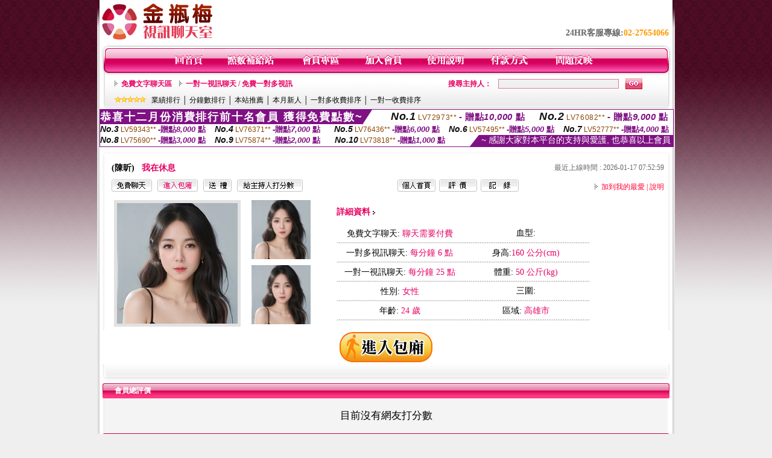

--- FILE ---
content_type: text/html; charset=Big5
request_url: http://acg.x638.com/index.phtml?PUT=a_show&AID=206931&FID=1420925&R2=&CHANNEL=
body_size: 9283
content:
<html>

<head>
<title>
人妻性愛</title>
<meta http-equiv="PICS-Label" content='(PICS-1.1 "http://www.ticrf.org.tw/chinese/html/06-rating-v11.htm" l gen true for "http://acg.x638.com" r (s 3 l 3 v 3 o 0))'>
<meta http-equiv=content-type content="text/html; charset=big5">
<meta name="Keywords" content="">
<meta name="description" content="">
<style type="text/css"><!--
.text {
	font-size: 12px;
	line-height: 15px;
	color: #000000;
	text-decoration: none;
}

.link {
	font-size: 12px;
	line-height: 15px;
	color: #000000;
	text-decoration: underline;
}

.link_menu {
	font-size: 15px;
	line-height: 24px;
	text-decoration: underline;
}

.SS {font-size: 10px;line-height: 14px;}
.S {font-size: 11px;line-height: 16px;}
.M {font-size: 13px;line-height: 18px;}
.L {font-size: 15px;line-height: 20px;}
.LL {font-size: 17px;line-height: 22px;}


.t01 {
	font-family: "新細明體";
	font-size: 12px;
	color: #FFFFFF;
}
.t02 {
	font-family: "新細明體";
	font-size: 12px;
	line-height: 14px;
	color: #666666;
	text-decoration: underline;
}
.t03 {
	font-family: "新細明體";
	font-size: 12px;
	line-height: 18px;
	color: #000000;
}
.t04 {
	font-family: "新細明體";
	font-size: 12px;
	color: #FF0066;
}
.t05 {
	font-family: "新細明體";
	font-size: 12px;
	color: #000000;
}
.t06 {
	font-family: "新細明體";
	font-size: 12px;
	color: #FFFFFF;
}
.text1{
	font-family: "新細明體";
	font-size: 12px;
	color: #666666;
}
.text2{
	font-family: "新細明體";
	font-size: 15px;
	color: #990033;
}
.text3{
	font-family: "新細明體";
	font-size: 15px;
	color: #000066;
}
.text4{
	font-family: "新細明體";
	font-size: 12px;
	color: #FF6600;
}
.text5 {
	font-family: "新細明體";
	font-size: 15px;
	color: #000000;
}
.text6 {
	font-family: "新細明體";
	font-size: 12px;
	color: #FF6600;
}
.text7 {
	font-family: "新細明體";
	font-size: 15px;
	color: #FFFFFF;
	font-weight: bold;
}
.manu-black12b {
	font-size:12px;
	font-weight:bold;
	color:#000000;
	height:26px;
	text-align:center;
	line-height:24px;
	background-image: url(images/explain_02.gif);
	background-repeat: repeat-x;
	background-position: center center;
	border-left:#ffffff 1px solid;
	border-right:#ffffff 1px solid;
}
.manu-black12b a:link,.manu-black12b a:visited {color:#000000;}
.manu-black12b a:hover {color:#e60163;}

.manu-white12 {
	font-size:12px;
	color:#ffffff;
	text-align:center;
	height:26px;
	line-height:24px;
	background-image: url(images/explain_04.gif);
	background-repeat: repeat-x;
	background-position: center center;
	border-left:#ffffff 1px solid;
	border-right:#ffffff 1px solid;
}
.manu-white12 a:link,.manu-white12 a:visited {color:#ffffff;}
.manu-white12 a:hover {color:#eeeeee;}
.red-16b {font-size: 16px;font-weight: bold;color:#dc0a8f;line-height:30px;}
.red-16c {font-size: 16px;font-weight: bold;color:#f7006b;line-height:30px;}
.txt-gray {overflow:auto;border:#f4f4f4 1px solid;background-color:#f4f4f4;height:16px;color:#666666;font-size:12px;width:99%;height:125px;}
--></style>
<link href="css/main.css" rel="stylesheet" type="text/css" />
<link href="css/index.css" rel="stylesheet" type="text/css" />
<link href="css/zhuchiren.css" rel="stylesheet" type="text/css" />
<link href="css/baoxiang.css" rel="stylesheet" type="text/css" />
<script src='Scripts/AC_RunActiveContent.js' type='text/javascript'></script>
<script language="JavaScript" type="text/JavaScript">
function CHAT_GO(AID,FORMNAME){
document.form1_GO.AID.value=AID;
document.form1_GO.ROOM.value=AID;
document.form1_GO.MID.value=10000;
if(FORMNAME.uname.value=="" || FORMNAME.uname.value.indexOf("請輸入")!=-1)    {
  alert("請輸入暱稱");
  FORMNAME.uname.focus();
}else{
  var AWidth = screen.width-20;
  var AHeight = screen.height-80;
  if( document.all || document.layers ){
  utchat10000=window.open("","utchat10000","width="+AWidth+",height="+AHeight+",resizable=yes,toolbar=no,location=no,directories=no,status=no,menubar=no,copyhistory=no,top=0,left=0");
  }else{
  utchat10000=window.open("","utchat10000","width="+AWidth+",height="+AHeight+",resizable=yes,toolbar=no,location=no,directories=no,status=no,menubar=no,copyhistory=no,top=0,left=0");
  }
  document.form1_GO.uname.value=FORMNAME.uname.value;
  document.form1_GO.sex.value=FORMNAME.sex.value;
  document.form1_GO.submit();
}
}


function CHAT_GO123(AID){
  document.form1_GO.AID.value=AID;
  document.form1_GO.ROOM.value=AID;
  document.form1_GO.MID.value=10000;
  if(document.form1_GO.uname.value=="")    {
    alert("請輸入暱稱");
  }else{
    var AWidth = screen.width-20;
    var AHeight = screen.height-80;
    if( document.all || document.layers ){
    utchat10000=window.open("","utchat10000","width="+AWidth+",height="+AHeight+",resizable=yes,toolbar=no,location=no,directories=no,status=no,menubar=no,copyhistory=no,top=0,left=0");
    }else{
    utchat10000=window.open("","utchat10000","width="+AWidth+",height="+AHeight+",resizable=yes,toolbar=no,location=no,directories=no,status=no,menubar=no,copyhistory=no,top=0,left=0");
    }
    document.form1_GO.submit();
  }
}

function MM_swapImgRestore() { //v3.0
  var i,x,a=document.MM_sr; for(i=0;a&&i<a.length&&(x=a[i])&&x.oSrc;i++) x.src=x.oSrc;
}

function MM_preloadImages() { //v3.0
  var d=document; if(d.images){ if(!d.MM_p) d.MM_p=new Array();
    var i,j=d.MM_p.length,a=MM_preloadImages.arguments; for(i=0; i<a.length; i++)
    if (a[i].indexOf("#")!=0){ d.MM_p[j]=new Image; d.MM_p[j++].src=a[i];}}
}

function MM_findObj(n, d) { //v4.01
  var p,i,x;  if(!d) d=document; if((p=n.indexOf("?"))>0&&parent.frames.length) {
    d=parent.frames[n.substring(p+1)].document; n=n.substring(0,p);}
  if(!(x=d[n])&&d.all) x=d.all[n]; for (i=0;!x&&i<d.forms.length;i++) x=d.forms[i][n];
  for(i=0;!x&&d.layers&&i<d.layers.length;i++) x=MM_findObj(n,d.layers[i].document);
  if(!x && d.getElementById) x=d.getElementById(n); return x;
}

function MM_swapImage() { //v3.0
  var i,j=0,x,a=MM_swapImage.arguments; document.MM_sr=new Array; for(i=0;i<(a.length-2);i+=3)
   if ((x=MM_findObj(a[i]))!=null){document.MM_sr[j++]=x; if(!x.oSrc) x.oSrc=x.src; x.src=a[i+2];}
}


 function aa() {
   if (window.event.ctrlKey)
       {
     window.event.returnValue = false;
         return false;
       }
 }
 function bb() {
   window.event.returnValue = false;
 }
function MM_openBrWindow(theURL,winName,features) { //v2.0
 window.open(theURL,winName,features);
}


//-->
</script>

</head>
<!--body bgcolor=#000000 text=#000000 link=#0000CC vlink=#3987C6 topMargin=5 marginheight=0 marginwidth=0-->
<body>
<center><div id='main'><div id='main-l'><img src='images/mm69-bg-left.gif' width='4' height='50' /></div><div id='main-m'><table width='950' border='0' align='center' cellpadding='0' cellspacing='0' bgcolor='#FFFFFF'><tr><td width='235' height='70' align='left' valign='middle'><img src='images/mm69_logo.gif' width='235' height='66' /></td><td width='715' align='right' valign='bottom'><span class='black14-b'>24HR客服專線:</span><span class='tel-b'>02-27654066</span>&nbsp;&nbsp;</td></tr><tr><td colspan='2' align='left' valign='middle'><img src='images/mm69_05.gif' width='950' height='10' /></td></tr></table><table width='950' border='0' align='center' cellpadding='0' cellspacing='0' bgcolor='#FFFFFF'><tr><td width='16' align='left' background='images/mm69_08.gif'><img src='images/mm69_07.gif' width='16' height='41' /></td><td width='919' background='images/mm69_08.gif'><table width='730' border='0' align='center' cellpadding='0' cellspacing='0'><tr><td align='center'><a href='./index.phtml?FID=1420925'><img src='images/mm69_10.gif' width='49' height='41' border='0' /></a></td><td align='center'><img src='images/mm69_08.gif' width='1' height='41' /></td><td align='center'><a href='/PAY1/?UID=&FID=1420925' TARGET='_blank'><img src='images/mm69_12.gif' width='83' height='41' /></a></td><td align='center'><img src='images/mm69_08.gif' width='1' height='41' /></td><td align='center'><a href='./index.phtml?PUT=up_logon&FID=1420925'><img src='images/mm69_14.gif' width='67' height='41' border='0' /></a></td><td align='center'><img src='images/mm69_08.gif' width='1' height='41' /></td><td align='center'><a href='./index.phtml?PUT=up_reg&s=1&FID=1420925'><img src='images/mm69_16.gif' width='67' height='41' border='0' /></a></td><td align='center'><img src='images/mm69_08.gif' width='1' height='41' /></td><td align='center'><a href='./index.phtml?PUT=faq&FID=1420925'><img src='images/mm69_18.gif' width='66' height='41' border='0' /></a></td><td align='center'><img src='images/mm69_08.gif' width='1' height='41' /></td><td align='center'><a href='./index.phtml?PUT=pay_doc1&FID=1420925'><img src='images/mm69_20.gif' width='69' height='41' border='0' /></a></td><td align='center'><img src='images/mm69_08.gif' width='1' height='41' /></td><td align='center'><a href='./index.phtml?PUT=mailbox&FID=1420925'><img src='images/mm69_22.gif' width='68' height='41' border='0' /></a></td></tr></table></td><td width='15' align='right' background='images/mm69_08.gif'><img src='images/mm69_24.gif' width='15' height='41' /></td></tr></table><SCRIPT language='JavaScript'>function CHECK_SEARCH_KEY(FORMNAME){var error;if (FORMNAME.KEY_STR.value.length<2){alert('您輸入的搜尋字串必需多於 2 字元!!');FORMNAME.KEY_STR.focus();return false;}return true;}</SCRIPT><table width='950' height='60' border='0' align='center' cellpadding='0' cellspacing='0'><tr><td valign='middle' class='top-bg'><table width='900' border='0' align='center' cellpadding='0' cellspacing='0'><tr><form name='SEARCHFORM' action='./index.phtml' align=center method=POST onSubmit='return CHECK_SEARCH_KEY(SEARCHFORM);'><input type=hidden name='PUT' value=''><input type=hidden name='FID' value='1420925'><td width='368' height='30' align='left' class='red12-b'><img src='images/mm69-jt.gif' width='5' height='9' />&nbsp;&nbsp;<a href='./index.phtml?CHANNEL=R51&FID=1420925'>免費文字聊天區</a>&nbsp;&nbsp;&nbsp;&nbsp;<img src='images/mm69-jt.gif' width='5' height='9' />&nbsp;&nbsp;<a href='./index.phtml?CHANNEL=R54&FID=1420925'>一對一視訊聊天 / 免費一對多視訊</a></td><td width='257' align='right' class='red12-b'>搜尋主持人：</td><td width='222' align='center'><input name='KEY_STR' type='text' class='input-red-border' VALUE='' /></td><td width='53' align='left'><input type='image' src='images/mm69_go.gif' width='28' height='18' /></td></form></tr><tr><td colspan='4' class='black12'><img src='images/mm69-star.gif' width='52' height='10' />&nbsp;&nbsp;&nbsp;<a href='./index.phtml?PUT=A_SORT&SORT=N&ON=1&FID=1420925'>業績排行</a> │ <a href='./index.phtml?PUT=A_SORT&SORT=N1&ON=1&FID=1420925'>分鐘數排行</a> │ <a href='./index.phtml?PUT=A_SORT&SORT=HOT&ON=1&FID=1420925'>本站推薦</a> │ <a href='./index.phtml?PUT=A_SORT&SORT=NEW&ON=1&FID=1420925'>本月新人</a> │ <a href='./index.phtml?PUT=A_SORT&SORT=R6&ON=1&FID=1420925'>一對多收費排序</a> │ <a href='./index.phtml?PUT=A_SORT&SORT=R7&ON=1&FID=1420925'>一對一收費排序</a></td></tr></table></td></tr></table><table width='0' border='0' cellpadding='0' cellspacing='0'><TR><TD></TD></TR><form method='POST' action='/V4/index.phtml'  target='utchat10000' name='form1_GO'><input type='HIDDEN' name='uname' value=''><input type='HIDDEN' name='password' value=''><input type='HIDDEN' name='sex' value=''><input type='HIDDEN' name='sextype' value=''><input type='HIDDEN' name='age' value=''><input type='HIDDEN' name='MID' value='1420925'><input type='HIDDEN' name='UID' value=''><input type='HIDDEN' name='ROOM' value='206931'><input type='HIDDEN' name='AID' value='206931'><input type='HIDDEN' name='FID' value='1420925'><input type='HIDDEN' name='ACTIONTYPE' value='AUTO'></form></TABLE><SCRIPT>
function CHATGO(AID,ACTIONTYPE){
  //document.FORM_GO_CHAT.ACTIONTYPE.value=ACTIONTYPE;
  //document.FORM_GO_CHAT.AID.value=AID;
  //document.FORM_GO_CHAT.ROOM.value=AID;
  //document.FORM_GO_CHAT.MID.value=10000;
  var AW = screen.availWidth;
  var AH = screen.availHeight;
 if( document.all || document.layers ){
   utchat10000=window.open('./V4MEIMEI69/index.phtml?ACTIONTYPE='+ACTIONTYPE+'&MID=10000&ROOM='+AID+'&AID='+AID+'&FID=1420925','utchat10000','width='+AW+',height='+AH+',resizable=yes,toolbar=no,location=no,directories=no,status=no,menubar=no,copyhistory=no,top=0,left=0,scrollbars=yes');
 }else{
   utchat10000=window.open('./V4MEIMEI69/index.phtml?ACTIONTYPE='+ACTIONTYPE+'&MID=10000&ROOM='+AID+'&AID='+AID+'&FID=1420925','utchat10000','width='+AW+',height='+AH+',resizable=yes,toolbar=no,location=no,directories=no,status=no,menubar=no,copyhistory=no,top=0,left=0,scrollbars=yes');
 }}</SCRIPT><table width='0' border='0' cellpadding='0' cellspacing='0'><TR><TD></TD></TR>
<form method='GET' action='./V4MEIMEI69/index.phtml'  target='utchat10000' name='FORM_GO_CHAT'>
<input type='HIDDEN' name='uname' value=''>
<input type='HIDDEN' name='password' value=''>
<input type='HIDDEN' name='sex' value=''>
<input type='HIDDEN' name='sextype' value=''>
<input type='HIDDEN' name='age' value=''>
<input type='HIDDEN' name='NICKNAME' value=''><input type='HIDDEN' name='USERID' value=''><input type='HIDDEN' name='USER_PASSWORD' value=''><input type='HIDDEN' name='ACTIONTYPE' value=''><input type='HIDDEN' name='MID' value='1420925'>
<input type='HIDDEN' name='UID' value=''>
<input type='HIDDEN' name='ROOM' value='206931'>
<input type='HIDDEN' name='AID' value='206931'>
<input type='HIDDEN' name='FID' value='1420925'>
</form></TABLE><div style="margin: auto;width: 950px;border:1px solid #7f1184; font-family:Helvetica, Arial, 微軟正黑體 ,sans-serif;font-size: 13px; background-color: #ffffff">
<table border="0" cellpadding="0" cellspacing="0" width="100%">
            <tr>
              <td align="left" valign="top">
                <table border="0" cellpadding="0" cellspacing="0" height="23">
                  <tr>
                    <td height="23" bgcolor="#7f1184"><b style="letter-spacing:0.1em;color:#FFFFFF;font-size:18px"> 恭喜十二月份消費排行前十名會員 獲得免費點數~</b></td>
                    <td align="left" valign="top" width="15">
                      <div style="border-style:solid;border-width: 23px 15px 0 0;border-color: #7e1184 transparent transparent transparent;"></div>
                    </td>
                  </tr>
                </table>
              </td>
              <td align="left" style="letter-spacing:0.05em">
                <b style="color:#111111;font-size:18px"><em>No.1</em></b>&nbsp;<span style="color:#8c4600">LV72973**</span>
                <b style="color:#7f1184;font-size:15px"> - 贈點<em>10,000</em> 點</b>
              </td>
              <td align="center" style="letter-spacing:0.05em">
                <b style="color:#111111;font-size:18px"><em>No.2</em></b>&nbsp;<span style="color:#8c4600">LV76082**</span>
                <b style="color:#7f1184;font-size:15px"> - 贈點<em>9,000</em> 點</b>
              </td>
            </tr>
          </table>
          <table border="0" cellpadding="0" cellspacing="0" width="100%">
            <tr>
              <td width="20%">
                <b style="color:#111111;font-size:14px"><em>No.3</em></b>&nbsp;<span style="color:#8c4600;font-size:12px">LV59343**</span>
                <b style="color:#7f1184;font-size:13px"> -贈點<em>8,000</em> 點</b>
              </td>
              <td width="20%">
                <b style="color:#111111;font-size:14px"><em>No.4</em></b>&nbsp;<span style="color:#8c4600;font-size:12px">LV76371**</span>
                <b style="color:#7f1184;font-size:13px"> -贈點<em>7,000</em> 點</b>
              </td>
              <td align="center" width="20%">
                <b style="color:#111111;font-size:14px"><em>No.5</em></b>&nbsp;<span style="color:#8c4600;font-size:12px">LV76436**</span>
                <b style="color:#7f1184;font-size:13px"> -贈點<em>6,000</em> 點</b>
              </td>
              <td align="center">
                <b style="color:#111111;font-size:14px"><em>No.6</em></b>&nbsp;<span style="color:#8c4600;font-size:12px">LV57495**</span>
                <b style="color:#7f1184;font-size:13px"> -贈點<em>5,000</em> 點</b>
              </td>
              <td align="center">
                <b style="color:#111111;font-size:14px"><em>No.7</em></b>&nbsp;<span style="color:#8c4600;font-size:12px">LV52777**</span>
                <b style="color:#7f1184;font-size:13px"> -贈點<em>4,000</em> 點</b>
              </td>
            </tr>
          </table>
          <table border="0" cellpadding="0" cellspacing="0" width="100%">
            <tr>
              <td width="20%">
                <b style="color:#111111;font-size:14px"><em>No.8</em></b>&nbsp;<span style="color:#8c4600;font-size:12px">LV75690**</span>
                <b style="color:#7f1184;font-size:13px"> -贈點<em>3,000</em> 點</b>
              </td>
              <td width="20%">
                <b style="color:#111111;font-size:14px"><em>No.9</em></b>&nbsp;<span style="color:#8c4600;font-size:12px">LV75874**</span>
                <b style="color:#7f1184;font-size:13px"> -贈點<em>2,000</em> 點</b>
              </td>
              <td align="center">
                <b style="color:#111111;font-size:14px"><em>No.10</em></b>&nbsp;<span style="color:#8c4600;font-size:12px">LV73818**</span>
                <b style="color:#7f1184;font-size:13px"> -贈點<em>1,000</em> 點</b>
              </td>
              <td align="right" valign="bottom">
                <table border="0" cellpadding="0" cellspacing="0">
                  <tr>
                    <td align="right" valign="top" width="15">
                      <div style="border-style: solid;border-width:0 0 19px 15px;border-color: transparent transparent #7e1184 transparent;"></div>
                    </td>
                    <td bgcolor="#7f1184" style="color:#FFFFFF;font-size:14px">&nbsp;~ 感謝大家對本平台的支持與愛護, 也恭喜以上會員&nbsp;</td>
                  </tr>
                </table>
              </td>
            </tr>
          </table>
        </div>
<script>function BOOKMARKAID(){var BASE_URL='http://acg.x638.com/?PUT=a_show&AID=206931&FID=1420925&R2=&CHANNEL=R52';var BASE_TITLE='陳昕影音視訊聊天室 - 嗨呀~~嗨呀~~嗨呀~~嗨呀~~';if ((navigator.appName == "Microsoft Internet Explorer") && (parseInt(navigator.appVersion) >= 4)) {
window.external.AddFavorite (BASE_URL,BASE_TITLE);
}else {
var msg = '為了方便您下次再進入本網站請 [ 加入我的最愛]!';
if(navigator.appName == 'Netscape'){msg += '(CTRL-D)';}
alert(msg);
}
}</script><table width='941' border='0' align='center' cellpadding='0' cellspacing='0' bgcolor='#ffffff'><tr><td height='15' valign='bottom'><img src='images/mm69-zc_03.gif' width='941' height='8' /></td></tr><tr><td background='images/mm69-zc_05.gif'><table width='98%' border='0' align='center' cellpadding='0' cellspacing='0'><tr><td width='55%' align='left'>&nbsp;&nbsp;<span class='zcr-name'>(陳昕)</span>&nbsp;&nbsp;&nbsp;&nbsp;<span class='red14-b'>我在休息</span> </td><td width='45%' align='right' class='gray-12'>最近上線時間 : 2026-01-17 07:52:59</td></tr></table><table width='98%' border='0' align='center' cellpadding='0' cellspacing='0'><tr><td width='52%' align='left'>&nbsp;&nbsp;<A href="Javascript:CHATGO('206931','4');"><img src='images/mm69-zc_08.gif' width='67' height='20' border='0' /></a>&nbsp;&nbsp;&nbsp;<A href="Javascript:CHATGO('206931','3');"><img src='images/mm69-zc_12.gif' width='67' height='20' border='0' /></a>&nbsp;&nbsp;&nbsp;<A href='./index.phtml?PUT=gift_send&AID=206931&FID=1420925'><img src='images/mm69-zc_14.gif' width='47' height='20' border='0' /></a>&nbsp;&nbsp;&nbsp;<A href='./index.phtml?PUT=a_vote_edit&AID=206931&FID=1420925'><img src='images/mm69-zc_16.gif' width='109' height='20' border='0' /></a></td><td width='33%' align='left'><A href='./index.phtml?PUT=a_show&AID=206931&FID=1420925'><img src='images/mm69-zc_18.gif' width='63' height='20' border='0' /></a>&nbsp;&nbsp;<A href='./index.phtml?PUT=a_show&TYPE=A_VOTE&AID=206931&FID=1420925'><img src='images/mm69-zc_22.gif' width='63' height='20' border='0' /></a>&nbsp;&nbsp;<A href='./index.phtml?PUT=a_show&TYPE=ALOG&AID=206931&FID=1420925'><img src='images/mm69-zc_24.gif' width='63' height='20' border='0' /></a></td><td width='15%' align='right' class='red12-d'><img src='images/mm69-jt.gif' width='5' height='9' />&nbsp;&nbsp;<a href='JavaScript:BOOKMARKAID();'>加到我的最愛</a> | <a href='./index.phtml?PUT=faq&FID=1420925'>說明</a> </td></tr></table></td></tr><tr><td background='images/mm69-zc_05.gif'><table width='96%' border='0' align='center' cellpadding='0' cellspacing='0' style='margin-top:10px'><tr><td width='36%' valign='top'><table width='100%' border='0' cellspacing='0' cellpadding='0'><tr><td width='64%' rowspan='2' align='left' valign='top' class='pic-b'><img src='/A_PH/206931/1-200x200.jpg'/></td><td width='36%' align='right' class='pic-s'><img src='/A_PH/206931/2-200x200.jpg'/></td></tr><tr><td align='right' class='pic-s'><img src='/A_PH/206931/3-200x200.jpg'/></td></tr></table></td><td width='56%' align='center' valign='top'><table width='83%' border='0' align='center' cellpadding='0' cellspacing='0'><tr><td width='50%' height='40' align='left' valign='middle' class='red14-b'>詳細資料&nbsp;<img src='images/explain_09.gif' width='4' height='6' /></td><td width='50%'>　</td></tr><tr><td class='gray-14line' align='center'>免費文字聊天:  <span class='red14'> 聊天需要付費 </span> </td><td class='gray-14line' align='center'>血型: <span class='red14'></span></td></tr><tr><td class='gray-14line' align='center'>一對多視訊聊天: <span class='red14'>每分鐘 6 點</span> </td><td class='gray-14line' align='center'>身高:<span class='red14'>160 公分(cm)</span></td></tr><tr><td class='gray-14line' align='center'>一對一視訊聊天: <span class='red14'>每分鐘 25 點</span> </td><td class='gray-14line' align='center'>體重: <span class='red14'>50 公斤(kg)</span> </td></tr><tr><td class='gray-14line' align='center'>性別: <span class='red14'>女性</span> </td><td class='gray-14line' align='center'>三圍: <span class='red14'></span></td></tr><tr><td class='gray-14line' align='center'>年齡: <span class='red14'>24 歲</span></td><td class='gray-14line' align='center'>區域: <span class='red14'>高雄市</span> </td></tr></table></td><td width='8%' valign='top'>　</td></tr></table></td></tr><tr><td align='center'><A href="Javascript:CHATGO('206931','3');"><img src='images/enter-meimei69.gif' widthborder='0' /></a></td></tr><tr><td valign='top'><img src='images/mm69-zc_35.gif' /></td></tr></table></TD></TR></TABLE>
<table width="940" border="0" align="center" cellpadding="0" cellspacing="0">
<tr>
<td width="20" align="left" background="images/mm69-zc_39.gif"><img src="images/mm69-zc_38.gif" width="6" height="25" /></td>
<td width="606" align="left" background="images/mm69-zc_39.gif" class="white12-b">會員總評價</td>
<td width="314" align="right" background="images/mm69-zc_39.gif"><img src="images/mm69-zc_41.gif" width="8" height="25" /></td>
</tr>
</table>
<div class='gray-bg'><BR><TABLE ALIGN=CENTER CLASS='LL'><TR><TD ALIGN=CENTER CLASS=LL>目前沒有網友打分數</TD></TR></TABLE></BR></div><table width="940" border="0" align="center" cellpadding="0" cellspacing="0">
<tr>
<td width="20" align="left" background="images/mm69-zc_39.gif"><img src="images/mm69-zc_38.gif" width="6" height="25" /></td>
<td width="606" align="left" background="images/mm69-zc_39.gif" class="white12-b">主持人最近30次上線記錄</td>
<td width="314" align="right" background="images/mm69-zc_39.gif"><img src="images/mm69-zc_41.gif" width="8" height="25" /></td>
</tr>
</table>
<table width='935' border='0' align='center' cellpadding='0' cellspacing='0' style='margin-top:0px;' bgcolor='#ffffff'><tr height='60px'><td width='131' align='center' class='red14-b2'>項 次</td><td width='253' align='center' class='red14-b2'>日  期</td><td width='216' align='center' class='red14-b2'>進入時間</td><td width='210' align='center' class='red14-b2'> 離開時間</td><td width='125' align='center'>　</td></tr><tr><td align='center' bgcolor='#fcf1f1' class='black12'>1</td><td align='center' bgcolor='#fcf1f1' class='black12'>2026-01-17</td><td align='center' bgcolor='#fcf1f1' class='black12'>07:50</td><td align='center' bgcolor='#fcf1f1' class='black12'>07:52</td><td align='center' bgcolor='#fcf1f1' class='black12'>2 分鐘</td></tr><tr><td align='center' bgcolor='FFFFFF' class='black12'>2</td><td align='center' bgcolor='FFFFFF' class='black12'></td><td align='center' bgcolor='FFFFFF' class='black12'>06:38</td><td align='center' bgcolor='FFFFFF' class='black12'>07:38</td><td align='center' bgcolor='FFFFFF' class='black12'>60 分鐘</td></tr><tr><td align='center' bgcolor='#fcf1f1' class='black12'>3</td><td align='center' bgcolor='#fcf1f1' class='black12'>2026-01-16</td><td align='center' bgcolor='#fcf1f1' class='black12'>21:29</td><td align='center' bgcolor='#fcf1f1' class='black12'>23:38</td><td align='center' bgcolor='#fcf1f1' class='black12'>129 分鐘</td></tr><tr><td align='center' bgcolor='FFFFFF' class='black12'>4</td><td align='center' bgcolor='FFFFFF' class='black12'></td><td align='center' bgcolor='FFFFFF' class='black12'>18:01</td><td align='center' bgcolor='FFFFFF' class='black12'>18:33</td><td align='center' bgcolor='FFFFFF' class='black12'>31 分鐘</td></tr><tr><td align='center' bgcolor='#fcf1f1' class='black12'>5</td><td align='center' bgcolor='#fcf1f1' class='black12'></td><td align='center' bgcolor='#fcf1f1' class='black12'>17:37</td><td align='center' bgcolor='#fcf1f1' class='black12'>17:53</td><td align='center' bgcolor='#fcf1f1' class='black12'>16 分鐘</td></tr><tr><td align='center' bgcolor='FFFFFF' class='black12'>6</td><td align='center' bgcolor='FFFFFF' class='black12'></td><td align='center' bgcolor='FFFFFF' class='black12'>17:29</td><td align='center' bgcolor='FFFFFF' class='black12'>17:33</td><td align='center' bgcolor='FFFFFF' class='black12'>4 分鐘</td></tr><tr><td align='center' bgcolor='#fcf1f1' class='black12'>7</td><td align='center' bgcolor='#fcf1f1' class='black12'></td><td align='center' bgcolor='#fcf1f1' class='black12'>15:30</td><td align='center' bgcolor='#fcf1f1' class='black12'>15:40</td><td align='center' bgcolor='#fcf1f1' class='black12'>10 分鐘</td></tr><tr><td align='center' bgcolor='FFFFFF' class='black12'>8</td><td align='center' bgcolor='FFFFFF' class='black12'></td><td align='center' bgcolor='FFFFFF' class='black12'>14:47</td><td align='center' bgcolor='FFFFFF' class='black12'>15:28</td><td align='center' bgcolor='FFFFFF' class='black12'>41 分鐘</td></tr><tr><td align='center' bgcolor='#fcf1f1' class='black12'>9</td><td align='center' bgcolor='#fcf1f1' class='black12'></td><td align='center' bgcolor='#fcf1f1' class='black12'>12:42</td><td align='center' bgcolor='#fcf1f1' class='black12'>12:53</td><td align='center' bgcolor='#fcf1f1' class='black12'>12 分鐘</td></tr><tr><td align='center' bgcolor='FFFFFF' class='black12'>10</td><td align='center' bgcolor='FFFFFF' class='black12'></td><td align='center' bgcolor='FFFFFF' class='black12'>12:10</td><td align='center' bgcolor='FFFFFF' class='black12'>12:22</td><td align='center' bgcolor='FFFFFF' class='black12'>12 分鐘</td></tr><tr><td align='center' bgcolor='#fcf1f1' class='black12'>11</td><td align='center' bgcolor='#fcf1f1' class='black12'></td><td align='center' bgcolor='#fcf1f1' class='black12'>08:27</td><td align='center' bgcolor='#fcf1f1' class='black12'>08:45</td><td align='center' bgcolor='#fcf1f1' class='black12'>19 分鐘</td></tr><tr><td align='center' bgcolor='FFFFFF' class='black12'>12</td><td align='center' bgcolor='FFFFFF' class='black12'>2026-01-15</td><td align='center' bgcolor='FFFFFF' class='black12'>14:34</td><td align='center' bgcolor='FFFFFF' class='black12'>15:10</td><td align='center' bgcolor='FFFFFF' class='black12'>36 分鐘</td></tr><tr><td align='center' bgcolor='#fcf1f1' class='black12'>13</td><td align='center' bgcolor='#fcf1f1' class='black12'></td><td align='center' bgcolor='#fcf1f1' class='black12'>13:50</td><td align='center' bgcolor='#fcf1f1' class='black12'>13:56</td><td align='center' bgcolor='#fcf1f1' class='black12'>6 分鐘</td></tr><tr><td align='center' bgcolor='FFFFFF' class='black12'>14</td><td align='center' bgcolor='FFFFFF' class='black12'></td><td align='center' bgcolor='FFFFFF' class='black12'>13:20</td><td align='center' bgcolor='FFFFFF' class='black12'>13:44</td><td align='center' bgcolor='FFFFFF' class='black12'>24 分鐘</td></tr><tr><td align='center' bgcolor='#fcf1f1' class='black12'>15</td><td align='center' bgcolor='#fcf1f1' class='black12'></td><td align='center' bgcolor='#fcf1f1' class='black12'>12:50</td><td align='center' bgcolor='#fcf1f1' class='black12'>13:17</td><td align='center' bgcolor='#fcf1f1' class='black12'>27 分鐘</td></tr><tr><td align='center' bgcolor='FFFFFF' class='black12'>16</td><td align='center' bgcolor='FFFFFF' class='black12'></td><td align='center' bgcolor='FFFFFF' class='black12'>12:11</td><td align='center' bgcolor='FFFFFF' class='black12'>12:15</td><td align='center' bgcolor='FFFFFF' class='black12'>5 分鐘</td></tr><tr><td align='center' bgcolor='#fcf1f1' class='black12'>17</td><td align='center' bgcolor='#fcf1f1' class='black12'></td><td align='center' bgcolor='#fcf1f1' class='black12'>11:44</td><td align='center' bgcolor='#fcf1f1' class='black12'>11:59</td><td align='center' bgcolor='#fcf1f1' class='black12'>15 分鐘</td></tr><tr><td align='center' bgcolor='FFFFFF' class='black12'>18</td><td align='center' bgcolor='FFFFFF' class='black12'></td><td align='center' bgcolor='FFFFFF' class='black12'>10:35</td><td align='center' bgcolor='FFFFFF' class='black12'>11:41</td><td align='center' bgcolor='FFFFFF' class='black12'>66 分鐘</td></tr><tr><td align='center' bgcolor='#fcf1f1' class='black12'>19</td><td align='center' bgcolor='#fcf1f1' class='black12'></td><td align='center' bgcolor='#fcf1f1' class='black12'>08:55</td><td align='center' bgcolor='#fcf1f1' class='black12'>10:21</td><td align='center' bgcolor='#fcf1f1' class='black12'>86 分鐘</td></tr><tr><td align='center' bgcolor='FFFFFF' class='black12'>20</td><td align='center' bgcolor='FFFFFF' class='black12'>2026-01-13</td><td align='center' bgcolor='FFFFFF' class='black12'>16:24</td><td align='center' bgcolor='FFFFFF' class='black12'>16:49</td><td align='center' bgcolor='FFFFFF' class='black12'>25 分鐘</td></tr><tr><td align='center' bgcolor='#fcf1f1' class='black12'>21</td><td align='center' bgcolor='#fcf1f1' class='black12'></td><td align='center' bgcolor='#fcf1f1' class='black12'>08:34</td><td align='center' bgcolor='#fcf1f1' class='black12'>08:40</td><td align='center' bgcolor='#fcf1f1' class='black12'>6 分鐘</td></tr><tr><td align='center' bgcolor='FFFFFF' class='black12'>22</td><td align='center' bgcolor='FFFFFF' class='black12'></td><td align='center' bgcolor='FFFFFF' class='black12'>07:04</td><td align='center' bgcolor='FFFFFF' class='black12'>08:12</td><td align='center' bgcolor='FFFFFF' class='black12'>68 分鐘</td></tr><tr><td align='center' bgcolor='#fcf1f1' class='black12'>23</td><td align='center' bgcolor='#fcf1f1' class='black12'>2026-01-12</td><td align='center' bgcolor='#fcf1f1' class='black12'>23:06</td><td align='center' bgcolor='#fcf1f1' class='black12'>23:32</td><td align='center' bgcolor='#fcf1f1' class='black12'>26 分鐘</td></tr><tr><td align='center' bgcolor='FFFFFF' class='black12'>24</td><td align='center' bgcolor='FFFFFF' class='black12'></td><td align='center' bgcolor='FFFFFF' class='black12'>22:22</td><td align='center' bgcolor='FFFFFF' class='black12'>22:22</td><td align='center' bgcolor='FFFFFF' class='black12'>0 分鐘</td></tr><tr><td align='center' bgcolor='#fcf1f1' class='black12'>25</td><td align='center' bgcolor='#fcf1f1' class='black12'></td><td align='center' bgcolor='#fcf1f1' class='black12'>21:58</td><td align='center' bgcolor='#fcf1f1' class='black12'>22:08</td><td align='center' bgcolor='#fcf1f1' class='black12'>11 分鐘</td></tr><tr><td align='center' bgcolor='FFFFFF' class='black12'>26</td><td align='center' bgcolor='FFFFFF' class='black12'></td><td align='center' bgcolor='FFFFFF' class='black12'>21:37</td><td align='center' bgcolor='FFFFFF' class='black12'>21:56</td><td align='center' bgcolor='FFFFFF' class='black12'>18 分鐘</td></tr><tr><td align='center' bgcolor='#fcf1f1' class='black12'>27</td><td align='center' bgcolor='#fcf1f1' class='black12'></td><td align='center' bgcolor='#fcf1f1' class='black12'>15:19</td><td align='center' bgcolor='#fcf1f1' class='black12'>16:40</td><td align='center' bgcolor='#fcf1f1' class='black12'>82 分鐘</td></tr><tr><td align='center' bgcolor='FFFFFF' class='black12'>28</td><td align='center' bgcolor='FFFFFF' class='black12'>2026-01-09</td><td align='center' bgcolor='FFFFFF' class='black12'>17:52</td><td align='center' bgcolor='FFFFFF' class='black12'>18:30</td><td align='center' bgcolor='FFFFFF' class='black12'>39 分鐘</td></tr><tr><td align='center' bgcolor='#fcf1f1' class='black12'>29</td><td align='center' bgcolor='#fcf1f1' class='black12'></td><td align='center' bgcolor='#fcf1f1' class='black12'>16:58</td><td align='center' bgcolor='#fcf1f1' class='black12'>17:50</td><td align='center' bgcolor='#fcf1f1' class='black12'>52 分鐘</td></tr><tr><td align='center' bgcolor='FFFFFF' class='black12'>30</td><td align='center' bgcolor='FFFFFF' class='black12'></td><td align='center' bgcolor='FFFFFF' class='black12'>14:35</td><td align='center' bgcolor='FFFFFF' class='black12'>15:46</td><td align='center' bgcolor='FFFFFF' class='black12'>71 分鐘</td></tr></table><table width='100%' height='70' border='0' align='center' cellpadding='0' cellspacing='0' style='margin-top:0px;' bgcolor='#ffffff'><tr><td height='40' colspan='3' align='center' valign='bottom' class='red12-b2'><a href='./index.phtml?PUT=a_show&AID=206931&FID=1420925'>主持人個人首頁</a> | <a href='./index.phtml?PUT=a_show&TYPE=A_VOTE&AID=206931&FID=1420925'>評價</a> | <a href='./index.phtml?PUT=a_show&TYPE=ALOG&AID=206931&FID=1420925'>記錄</a></td></tr></table><table width='940' border='0' align='center' cellpadding='0' cellspacing='0'><tr><td width='14' align='left' background='images/mm69_123.gif'><img src='images/mm69_121.gif' width='14' height='70' /></td><td width='173' align='left' background='images/mm69_123.gif'><a href='#'><img src='images/mm69_126.gif' width='173' height='48' border='0' /></a></td><td align='right' valign='bottom' background='images/mm69_123.gif' class='copyright'>COPYRIGHT(C)2006 <font color='#fe3ebb'>acg.x638.com</font> ALL RIGHTS RESERVED.</td><td width='13' align='left'><img src='images/mm69_124.gif' width='11' height='70' /></td></tr></table><table width='100%' height='8' border='0' cellpadding='0' cellspacing='0' bgcolor='#FFFFFF'><tr><td></td></tr></table></div><div id='main-r'><img src='images/mm69-bg-right.gif' width='4' height='50' /></div><div class='clear'></div></div><BR><table width='950' border='0' bordercolor='#ff0000' align='center' cellpadding='1' cellspacing='1' bgcolor='#FFFFFF'><TR><TD><table border='0' cellspacing='0' cellpadding='0' align='CENTER' bgcolor='#FFFFFF' width='750'>
<tr>
<td bgcolor='#ffffff' >

<!--APP下載-->
<table width='750' border='0' align='center' cellpadding='3' cellspacing='0' bgcolor='#FFFFFF' style='border-bottom:1px solid #CCCCCC'>
<tr>
<td width='50%' style='padding-left:5px;'><strong><font color='#FF3300' class='M'>視訊聊天行動裝置APP開放下載</font></strong></td>
<td width='50%'>
<table border='0' align='right' cellpadding='0' cellspacing='0' bgcolor='#FFFFFF'>
<tr><td width='83' height='20' align='center' background='/APK/images/app_btnbg.gif'><a href='/APK/app.phtml' target='_blank' style='font-size:12px; color:#FFFFFF'>APP使用說明</a></td><td>&nbsp;</td><td width='83' height='20' align='center' background='/APK/images/app_btnbg.gif'><a href='/APK/qrcode.phtml' target='_blank' style='font-size:12px; color:#FFFFFF'>QR Code說明</a></td></tr>
</table>
</td>
</tr>
</table>
<table width='750' border='0' align='center' cellpadding='0' cellspacing='0' style='margin:5px auto;'>
<tr>
<td width='50%' style='padding:5px'>
<table width='100%' align='right' bgcolor='#4d4d4d' style='border-bottom: 1px solid #333333;border-radius: 5px;'>
<tr>
<td align='center' valign='middle'><a href='/APK/?O=&FID=1420925' target='_top'><img src='/APK/images/iosapp_btn.png' border='0'></a></td>
<!--td width='135' rowspan='2'><a href='/APK/?O=&FID=1420925' target='_top'><img src='/APK/U69/PNG/IOS/AAWEB1944.png' width='' height='' style='border:1px solid #4c4c4c;margin:5px'></a></td -->
<td width='135' rowspan='2'><a href='/APK/?O=IOS&WEBID=U69&FID=1420925' target='_top'><img src='/APK/U69/PNG/IOS/AAWEB1944.png' width='' height='' style='border:1px solid #4c4c4c;margin:5px'></a></td>
</tr>
<tr><td align='left' valign='top' style='padding:0 10px;color:#ffffff' class='S'>iOS版設備需求 :<br>1. iOS 4.311以上版本<br>2. iPhone, iPad, iPod touch</td></tr>
</table>
</td>
<td width='50%' align='right'style='padding:5px'>
<table width='100%' align='left' bgcolor='#6c800d' style='border-bottom: 1px solid #3c6626;border-radius: 5px;'>
<tr>
<td align='center' valign='middle'><a href='/APK/?O=&FID=1420925' target='_top'><img src='/APK/images/androidapp_btn.png' border='0'></A></td>
<td width='135' rowspan='2'><a href='/APK/?O=AN&WEBID=U69&FID=1420925' target='_top'><img src='/APK/U69/PNG/AN/AAWEB1944.png' width='' height='' style='border:1px solid #5d9c3b;margin:5px'></a></td>
</tr>
<tr><td align='left' valign='top' style='padding:0 10px;color:#ffffff' class='S'>Android版設備需求 : <br>1. ARMv7處理器, 550MHz以上cpu<br>2. 256MB以上記憶體<br>3. Android 2.2 以上</td></tr>
</table>
</td>
</tr>
<tr>
<td align='left' class='S' colspan='2' style='padding:0 5px 5px 5px'>
<a href='/APK/faq.phtml#faq1-09' style='color:#0088cc' target='_blank'> → iOS安裝後出現 '尚未信任企業級開發人員' 請點此</a> &nbsp;&nbsp;&nbsp;
<a href='/APK/faq.phtml#faq1-10' style='color:#0088cc' target='_blank'> → 暫不支援QQ 與微信掃一掃, 其它下載方式請點此</a><br>
</td>
</tr>
</table>
<!--APP下載end-->

</td>
</tr>
</table>
</TD></TR></TABLE><TABLE><TR><TD><CENTER><center><table width=750 border=0 cellpadding=5 cellspacing=1 bgcolor=#F6F6F6 style=margin:5px; font-size:12px; border:1px solid #999999>
  <tr>
    <td width=15 rowspan=5 bgcolor=#004891><font color=#FFFFFF><b>相關連結</b></font></td>
    <td width=125><div align=center><a target=_blank style=color:#000000 href=http://www.talking-girl.info>85cc成人片觀看</a></div></td>
    <td width=125><div align=center><a target=_blank style=color:#000000 href=http://www.talkinggirl.info>85cc免費影片觀看85cc</a></div></td>
    <td width=125><div align=center><a target=_blank style=color:#000000 href=http://www.talking-room.info>85cc免費影片觀看108人</a></div></td>
    <td width=125><div align=center><a target=_blank style=color:#000000 href=http://www.talkingroom.info>85cc免費影城85cc免費影城</a></div></td>
    <td width=125><div align=center><a target=_blank style=color:#000000 href=http://www.talking-baby.info>85cc成人片觀看85</a></div></td>
  </tr>
  <tr>
    <td width=125><div align=center><a target=_blank style=color:#000000 href=http://www.942girl.info>85cc 85st</a></div></td>
    <td width=125><div align=center><a target=_blank style=color:#000000 href=http://www.942woman.info>85cc成人片免費</a></div></td>
    <td width=125><div align=center><a target=_blank style=color:#000000 href=http://www.942me.info>85cc成人片免費觀看</a></div></td>
    <td width=125><div align=center><a target=_blank style=color:#000000 href=http://www.942mo.info>85cc免費成人片網</a></div></td>
    <td width=125><div align=center><a target=_blank style=color:#000000 href=http://www.baby520.info>85cc免費成人片網</a></div></td>
  </tr>
</table></center>
<center><table width=730 border=0 cellpadding=5 cellspacing=1 bgcolor=#F6F6F6 style=margin:5px; font-size:12px; border:1px solid #999999>
  <tr>
    <td width=15 rowspan=5 bgcolor=#004891><font color=#FFFFFF><b>相關連結</b></font></td>
    <td width=125><div align=center><a target=_blank style=color:#000000 href=http://panda.king950.com>日本性愛姿勢48式</a></div></td>
    <td width=125><div align=center><a target=_blank style=color:#000000 href=http://sex.sexy635.com>性愛視訊聊天室</a></div></td>
    <td width=125><div align=center><a target=_blank style=color:#000000 href=http://panda.ut-993.com>性愛文</a></div></td>
    <td width=125><div align=center><a target=_blank style=color:#000000 href=http://shopping.love840.com>男女性愛圖片</a></div></td>
    <td width=125><div align=center><a target=_blank style=color:#000000 href=http://tw.sexy635.com>性愛影片免費看</a></div></td>
  </tr>
  <tr>
    <td width=125><div align=center><a target=_blank style=color:#000000 href=http://play.love740.com>性愛自拍直撥網</a></div></td>
    <td width=125><div align=center><a target=_blank style=color:#000000 href=http://shopping.gigi762.com>明星性愛裸照</a></div></td>
    <td width=125><div align=center><a target=_blank style=color:#000000 href=http://show.chat-199.com>成人性愛短片免費觀看</a></div></td>
    <td width=125><div align=center><a target=_blank style=color:#000000 href=http://post.kiss144.com>正妹性愛影片</a></div></td>
    <td width=125><div align=center><a target=_blank style=color:#000000 href=http://cam.gigi479.com>免費av女優性愛電影</a></div></td>
  </tr>
</table></center>
<div><h1>5278</h1><br>
<a href=http://sex.919talk.com/>色情文學5278</a> | <a href=http://cam.919talk.com/>5278 影片網 5278</a> | <a href=http://sex520.4983.info/>a片5278</a> | <a href=http://uthome.4237.info/>5278 cc</a> | <a href=http://ut.919talk.com/>5278影片</a><br>
<a href=http://game1.king377.com/>巨乳美女做愛影片</a> | <a href=http://168.show-256.com/>做愛美女</a> | <a href=http://24h.av304.com/>上床做愛影片</a> | <a href=http://kk123.king377.com/>做愛av</a> | <a href=http://aio.show-584.com/>女人電影做愛無碼</a><br>
<h1>85cc</h1><br>
<a href=http://90.9423.info/>85cc免費成人片網</a> | <a href=http://sex888.9423.info/>85cc免費成人片網</a> | <a href=http://post.e44.info/>85cc成人片免費觀看</a> | <a href=http://911.4684.info/>85cc成人片免費</a> | <a href=http://85st.e44.info/>85cc 85st</a><br>
<a href=http://24h.hot568.com/>成人視訊</a> | <a href=http://sexy.bb-761.com/>成人性小說</a> | <a href=http://post.gigi154.com/>禁地論壇成人版</a> | <a href=http://66.bb-314.com/>成人視訊</a> | <a href=http://uthome.bb-314.com/>成人影 免費</a><br>
<h1>成人</h1><br>
<a href=http://dd.x558.info/>台灣成人dvd</a> | <a href=http://38mm.5320hi.com/>台灣成人免費</a> | <a href=http://candy.x558.info/>台灣成人情色網</a> | <a href=http://cute.x558.info/>台灣成人情色貼圖</a> | <a href=http://cam.5320hi.com/>台灣成人a片</a><br>
<a href=http://hgame.hot749.com/>85cc 免費影城 net</a> | <a href=http://no.show-239.com/>85街 85st 85cc</a> | <a href=http://jp.av794.com/>85cc 免費影城 amp 92</a> | <a href=http://egg.av612.com/>85cc無碼影片</a> | <a href=http://hcg.live-675.com/>85cc歐美 免費影片欣賞</a><br>
<h1>寫真</h1><br>
<a href=http://bb297.info/>人體藝術寫真</a> | <a href=http://bbs.show138.info/>安以軒寫真集</a> | <a href=http://cam.bb343.info/>美女寫真oktv04</a> | <a href=http://sex999.bb278.info/>小潘潘寫真集</a> | <a href=http://sex.video555.com/>真情寫真</a><br>
<a href=http://sexdiy.p341.info/>日本成人片免費看</a> | <a href=http://blog.l867.info/>自拍做愛</a> | <a href=http://sex999.i650.info/>成人貼圖</a> | <a href=http://shop.i351.info/>視訊sex520</a> | <a href=http://l973.info/>免費a片</a><br>
<h1>露點</h1><br>
<a href=http://ut387.u956.info/>楊思敏金瓶梅線上免費看</a> | <a href=http://uthome.g670.com/>下載av金瓶梅</a> | <a href=http://taiwangirl.x307.info/>楊恩敏金瓶梅</a> | <a href=http://room.i348.info/>金瓶梅性愛</a> | <a href=http://tw18.k739.info/>楊思敏金瓶梅免費影片</a><br>
<a href=http://talk2.gigi259.com/>本土av性愛無碼貼圖</a> | <a href=http://plus1.kiss612.com/>亞洲性愛</a> | <a href=http://sogo.show-464.com/>熟女性愛影片</a> | <a href=http://sogo.ut-956.com/>性愛影片貼圖</a> | <a href=http://sex.show-464.com/>網路性愛聊天室</a><br>
<h1>走光</h1><br>
<a href=http://blog.u679.info/>avdvd168影片</a> | <a href=http://taiwangirl.c730.info/>免費av下載</a> | <a href=http://sex999.c730.info/>免費avi影片觀看</a> | <a href=http://utshow.c730.info/>av成人網</a> | <a href=http://post.g301.info/>goav2</a><br>
<a href=http://1by13.p413.info/>ut 男同志聊天室</a> | <a href=http://baby3.m748.info/>ut 網際空間聊天</a> | <a href=http://ch5.m748.info/>ut 網際空間聯盟</a> | <a href=http://book3.p190.info/>ut 聊天</a> | <a href=http://18sex.z373.com/>聊天ut室</a><br>
<h1>85CC</h1><br>
<a href=http://k766.info/>av成人網線上播放 : av成人網首頁 : av成人網路 : av成人網影片中心 : av成人網情色小說</a> | <a href=http://apple.c385.com/>成人情色偷拍影片 : 成人午夜影片 : 成人視訊免費觀看 : 成人付費手機下載 : 成人電影免費觀賞</a> | <a href=http://book.p962.info/>成人電影分享區 : 成人觀賞 : 成人觀看影片 : 成人長片區 : 成人電影線上播放</a> | <a href=http://beauty.h142.info/>台灣成人18 : 夜未眠成人影城 : 免費成人網站 : 成人 影片 : 成人片觀賞</a> | <a href=http://beauty.g431.info/>免費下載成人 : av成人免費影片 : et成人網 : 線上劇情成人片 : 成人嘟嘟</a><br>
<a href=http://enjoy.g891.info/>日本大奶美女做愛影片</a> | <a href=http://wife.g152.info/>做愛留言板</a> | <a href=http://sort.p148.info/>本土做愛圖</a> | <a href=http://leer.k670.info/>日本做愛節目</a> | <a href=http://bias.v490.info/>台灣區做愛影片</a><br>
<h1>AV99</h1><br>
<a href=http://bar.y043.info/>日本正妹照片</a> | <a href=http://aio.f414.info/>日本人體藝術</a> | <a href=http://book.ggyy089.com/>日本av女優</a> | <a href=http://38mm.c219.info/>日本成人影片</a> | <a href=http://cam.d175.info/>日本美女</a><br>
<a href=http://5403.h820.info/>免費線上無碼色情影片</a> | <a href=http://bbs.g593.info/>北台灣視訊sexy girl video movie</a> | <a href=http://sexdiy.h255.info/>歐美a漫</a> | <a href=http://5278.z896.info/>免費成人影片ava</a> | <a href=http://g8mm.m339.info/>線上免費無碼av直撥</a><br>
<h1>77P2P</h1><br>
<a href=http://blog.u679.info/>avdvd168影片</a> | <a href=http://taiwangirl.c730.info/>免費av下載</a> | <a href=http://sex999.c730.info/>免費avi影片觀看</a> | <a href=http://utshow.c730.info/>av成人網</a> | <a href=http://post.g301.info/>goav2</a><br>
<a href=http://talk2.gigi259.com/>本土av性愛無碼貼圖</a> | <a href=http://plus1.kiss612.com/>亞洲性愛</a> | <a href=http://sogo.show-464.com/>熟女性愛影片</a> | <a href=http://sogo.ut-956.com/>性愛影片貼圖</a> | <a href=http://sex.show-464.com/>網路性愛聊天室</a><br>
<h1>免費</h1><br>
<a href=http://sexy.movie616.com/>a片女優</a> | <a href=http://777kiss.com/>a片免費看</a> | <a href=http://uthome.222meme.com/>a片免費影片</a> | <a href=http://av99.movie616.com/>a片a圖</a> | <a href=http://ut387.movie616.com/>無碼a片</a><br>
<a href=http://666.l657.com/>淫叫色情聊天室</a> | <a href=http://1799.p921.com/>巨奶色情聊天室</a> | <a href=http://girl.x435.com/>自慰色情網</a> | <a href=http://45av.k329.com/>巨乳色情聊天館</a> | <a href=http://173liveshow.g494.com/>a圖色情俱樂部</a><br>
</div><CENTER></CENTER></TD></TR></TABLE></body></html>